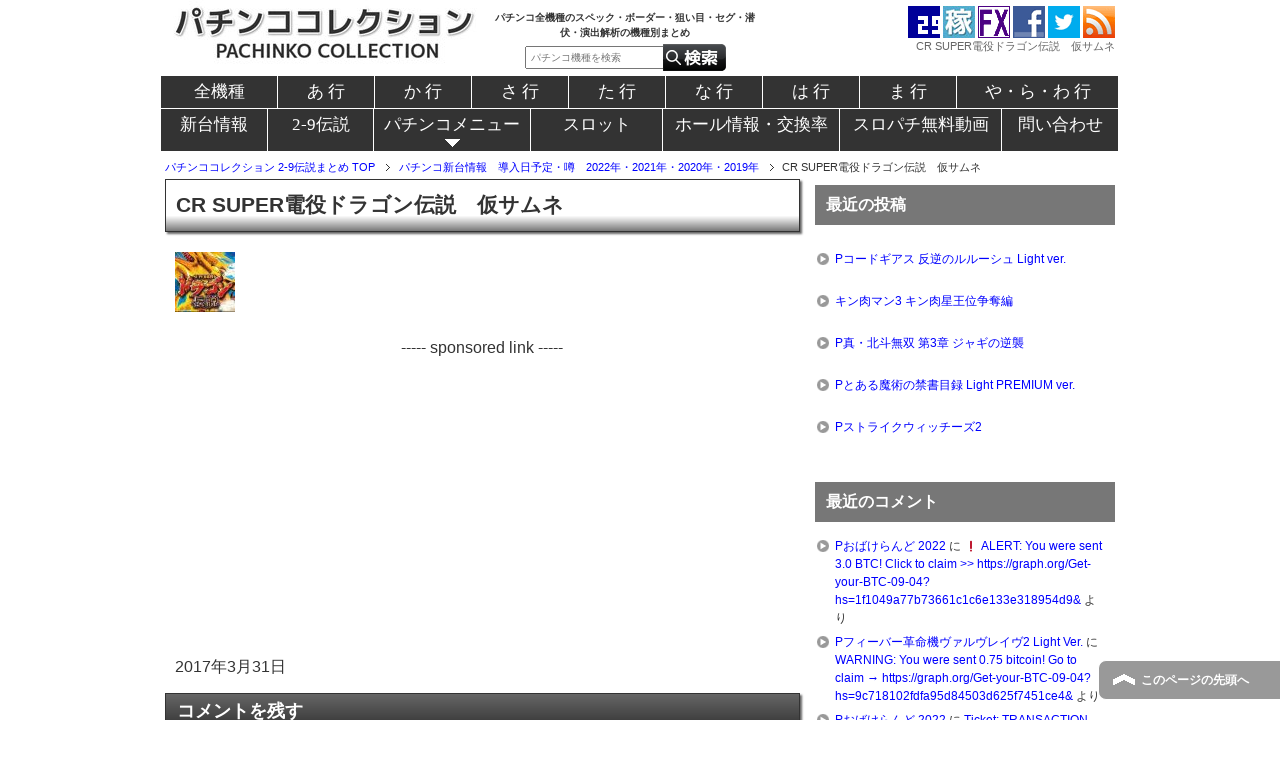

--- FILE ---
content_type: text/html; charset=UTF-8
request_url: https://pachinkocol.com/newpachinko/dragondensetsu-thum/
body_size: 8090
content:
<!DOCTYPE html PUBLIC "-//W3C//DTD XHTML 1.0 Transitional//EN" "http://www.w3.org/TR/xhtml1/DTD/xhtml1-transitional.dtd">
<html xmlns="http://www.w3.org/1999/xhtml" dir="ltr" xml:lang="ja" lang="ja" xmlns:fb="http://www.facebook.com/2008/fbml">
<head>
<meta http-equiv="Content-Type" content="text/html; charset=UTF-8" />

<meta http-equiv="Content-Style-Type" content="text/css" />
<meta http-equiv="Content-Script-Type" content="text/javascript" />
<!--[if IE]><meta http-equiv="imagetoolbar" content="no" /><![endif]-->

<link rel="stylesheet" href="https://pachinkocol.com/wp-content/themes/keni62_wp_corp_150724/common.css" type="text/css" media="all" />
<link rel="stylesheet" href="https://pachinkocol.com/wp-content/themes/keni62_wp_corp_150724/layout.css" type="text/css" media="all" />
<link rel="stylesheet" href="https://pachinkocol.com/wp-content/themes/keni62_wp_corp_150724/design.css" type="text/css" media="all" />
<link rel="stylesheet" href="https://pachinkocol.com/wp-content/themes/keni62_wp_corp_150724/advanced.css" type="text/css" media="all" />
<link rel="stylesheet" href="https://pachinkocol.com/wp-content/themes/keni62_wp_corp_150724/print.css" type="text/css" media="print" />

<link rel="alternate" type="application/atom+xml" title="パチンココレクション 2-9伝説まとめ Atom Feed" href="https://pachinkocol.com/feed/atom/" />

		<!-- All in One SEO 4.0.18 -->
		<title>CR SUPER電役ドラゴン伝説 仮サムネ | パチンココレクション 2-9伝説まとめ</title>
		<meta property="og:site_name" content="パチンココレクション 2-9伝説まとめ | パチンコ全機種のスペック・ボーダー・狙い目・セグ・潜伏・演出解析の機種別まとめ" />
		<meta property="og:type" content="article" />
		<meta property="og:title" content="CR SUPER電役ドラゴン伝説 仮サムネ | パチンココレクション 2-9伝説まとめ" />
		<meta property="article:published_time" content="2017-03-31T07:04:06Z" />
		<meta property="article:modified_time" content="2017-03-31T07:04:23Z" />
		<meta property="twitter:card" content="summary" />
		<meta property="twitter:domain" content="pachinkocol.com" />
		<meta property="twitter:title" content="CR SUPER電役ドラゴン伝説 仮サムネ | パチンココレクション 2-9伝説まとめ" />
		<script type="application/ld+json" class="aioseo-schema">
			{"@context":"https:\/\/schema.org","@graph":[{"@type":"WebSite","@id":"https:\/\/pachinkocol.com\/#website","url":"https:\/\/pachinkocol.com\/","name":"\u30d1\u30c1\u30f3\u30b3\u30b3\u30ec\u30af\u30b7\u30e7\u30f3 2-9\u4f1d\u8aac\u307e\u3068\u3081","description":"\u30d1\u30c1\u30f3\u30b3\u5168\u6a5f\u7a2e\u306e\u30b9\u30da\u30c3\u30af\u30fb\u30dc\u30fc\u30c0\u30fc\u30fb\u72d9\u3044\u76ee\u30fb\u30bb\u30b0\u30fb\u6f5c\u4f0f\u30fb\u6f14\u51fa\u89e3\u6790\u306e\u6a5f\u7a2e\u5225\u307e\u3068\u3081","publisher":{"@id":"https:\/\/pachinkocol.com\/#organization"}},{"@type":"Organization","@id":"https:\/\/pachinkocol.com\/#organization","name":"\u30d1\u30c1\u30f3\u30b3\u30b3\u30ec\u30af\u30b7\u30e7\u30f3 2-9\u4f1d\u8aac\u307e\u3068\u3081","url":"https:\/\/pachinkocol.com\/"},{"@type":"BreadcrumbList","@id":"https:\/\/pachinkocol.com\/newpachinko\/dragondensetsu-thum\/#breadcrumblist","itemListElement":[{"@type":"ListItem","@id":"https:\/\/pachinkocol.com\/#listItem","position":"1","item":{"@id":"https:\/\/pachinkocol.com\/#item","name":"\u30db\u30fc\u30e0","description":"\u30d1\u30c1\u30f3\u30b3\u5168\u6a5f\u7a2e\u306e\u30b9\u30da\u30c3\u30af\u30fb\u30dc\u30fc\u30c0\u30fc\u72d9\u3044\u76ee\u30fb\u30bb\u30b0\u30fb\u6f5c\u4f0f\u30fb\u6f14\u51fa\u89e3\u6790\u30fb\u8a55\u4fa1\u306a\u3069\u3092\u6a5f\u7a2e\u5225\u306b\u66f4\u65b0\u3057\u3066\u3044\u307e\u3059\u30022-9\u4f1d\u8aac\u30d6\u30ed\u30b0\u306e\u8a18\u4e8b\u306e\u307e\u3068\u3081\u30b5\u30a4\u30c8\u3067\u3059\u3002","url":"https:\/\/pachinkocol.com\/"},"nextItem":"https:\/\/pachinkocol.com\/newpachinko\/dragondensetsu-thum\/#listItem"},{"@type":"ListItem","@id":"https:\/\/pachinkocol.com\/newpachinko\/dragondensetsu-thum\/#listItem","position":"2","item":{"@id":"https:\/\/pachinkocol.com\/newpachinko\/dragondensetsu-thum\/#item","name":"CR SUPER\u96fb\u5f79\u30c9\u30e9\u30b4\u30f3\u4f1d\u8aac\u3000\u4eee\u30b5\u30e0\u30cd","url":"https:\/\/pachinkocol.com\/newpachinko\/dragondensetsu-thum\/"},"previousItem":"https:\/\/pachinkocol.com\/#listItem"}]},{"@type":"Person","@id":"https:\/\/pachinkocol.com\/author\/tom\/#author","url":"https:\/\/pachinkocol.com\/author\/tom\/","name":"TOM","image":{"@type":"ImageObject","@id":"https:\/\/pachinkocol.com\/newpachinko\/dragondensetsu-thum\/#authorImage","url":"https:\/\/secure.gravatar.com\/avatar\/e6f697e95a13f9d01bff1d8e54b764b7?s=96&d=mm&r=g","width":"96","height":"96","caption":"TOM"}},{"@type":"ItemPage","@id":"https:\/\/pachinkocol.com\/newpachinko\/dragondensetsu-thum\/#itempage","url":"https:\/\/pachinkocol.com\/newpachinko\/dragondensetsu-thum\/","name":"CR SUPER\u96fb\u5f79\u30c9\u30e9\u30b4\u30f3\u4f1d\u8aac \u4eee\u30b5\u30e0\u30cd | \u30d1\u30c1\u30f3\u30b3\u30b3\u30ec\u30af\u30b7\u30e7\u30f3 2-9\u4f1d\u8aac\u307e\u3068\u3081","inLanguage":"ja","isPartOf":{"@id":"https:\/\/pachinkocol.com\/#website"},"breadcrumb":{"@id":"https:\/\/pachinkocol.com\/newpachinko\/dragondensetsu-thum\/#breadcrumblist"},"datePublished":"2017-03-31T07:04:06+09:00","dateModified":"2017-03-31T07:04:23+09:00"}]}
		</script>
		<!-- All in One SEO -->

<link rel='dns-prefetch' href='//s.w.org' />
<link rel="alternate" type="application/rss+xml" title="パチンココレクション 2-9伝説まとめ &raquo; フィード" href="https://pachinkocol.com/feed/" />
<link rel="alternate" type="application/rss+xml" title="パチンココレクション 2-9伝説まとめ &raquo; コメントフィード" href="https://pachinkocol.com/comments/feed/" />
<link rel="alternate" type="application/rss+xml" title="パチンココレクション 2-9伝説まとめ &raquo; CR SUPER電役ドラゴン伝説　仮サムネ のコメントのフィード" href="https://pachinkocol.com/newpachinko/dragondensetsu-thum/feed/" />
		<script type="text/javascript">
			window._wpemojiSettings = {"baseUrl":"https:\/\/s.w.org\/images\/core\/emoji\/13.0.1\/72x72\/","ext":".png","svgUrl":"https:\/\/s.w.org\/images\/core\/emoji\/13.0.1\/svg\/","svgExt":".svg","source":{"concatemoji":"https:\/\/pachinkocol.com\/wp-includes\/js\/wp-emoji-release.min.js?ver=5.6.16"}};
			!function(e,a,t){var n,r,o,i=a.createElement("canvas"),p=i.getContext&&i.getContext("2d");function s(e,t){var a=String.fromCharCode;p.clearRect(0,0,i.width,i.height),p.fillText(a.apply(this,e),0,0);e=i.toDataURL();return p.clearRect(0,0,i.width,i.height),p.fillText(a.apply(this,t),0,0),e===i.toDataURL()}function c(e){var t=a.createElement("script");t.src=e,t.defer=t.type="text/javascript",a.getElementsByTagName("head")[0].appendChild(t)}for(o=Array("flag","emoji"),t.supports={everything:!0,everythingExceptFlag:!0},r=0;r<o.length;r++)t.supports[o[r]]=function(e){if(!p||!p.fillText)return!1;switch(p.textBaseline="top",p.font="600 32px Arial",e){case"flag":return s([127987,65039,8205,9895,65039],[127987,65039,8203,9895,65039])?!1:!s([55356,56826,55356,56819],[55356,56826,8203,55356,56819])&&!s([55356,57332,56128,56423,56128,56418,56128,56421,56128,56430,56128,56423,56128,56447],[55356,57332,8203,56128,56423,8203,56128,56418,8203,56128,56421,8203,56128,56430,8203,56128,56423,8203,56128,56447]);case"emoji":return!s([55357,56424,8205,55356,57212],[55357,56424,8203,55356,57212])}return!1}(o[r]),t.supports.everything=t.supports.everything&&t.supports[o[r]],"flag"!==o[r]&&(t.supports.everythingExceptFlag=t.supports.everythingExceptFlag&&t.supports[o[r]]);t.supports.everythingExceptFlag=t.supports.everythingExceptFlag&&!t.supports.flag,t.DOMReady=!1,t.readyCallback=function(){t.DOMReady=!0},t.supports.everything||(n=function(){t.readyCallback()},a.addEventListener?(a.addEventListener("DOMContentLoaded",n,!1),e.addEventListener("load",n,!1)):(e.attachEvent("onload",n),a.attachEvent("onreadystatechange",function(){"complete"===a.readyState&&t.readyCallback()})),(n=t.source||{}).concatemoji?c(n.concatemoji):n.wpemoji&&n.twemoji&&(c(n.twemoji),c(n.wpemoji)))}(window,document,window._wpemojiSettings);
		</script>
		<style type="text/css">
img.wp-smiley,
img.emoji {
	display: inline !important;
	border: none !important;
	box-shadow: none !important;
	height: 1em !important;
	width: 1em !important;
	margin: 0 .07em !important;
	vertical-align: -0.1em !important;
	background: none !important;
	padding: 0 !important;
}
</style>
	<link rel='stylesheet' id='wp-block-library-css'  href='https://pachinkocol.com/wp-includes/css/dist/block-library/style.min.css?ver=5.6.16' type='text/css' media='all' />
<link rel='stylesheet' id='contact-form-7-css'  href='https://pachinkocol.com/wp-content/plugins/contact-form-7/includes/css/styles.css?ver=5.3.2' type='text/css' media='all' />
<script type='text/javascript' src='https://pachinkocol.com/wp-includes/js/jquery/jquery.min.js?ver=3.5.1' id='jquery-core-js'></script>
<script type='text/javascript' src='https://pachinkocol.com/wp-includes/js/jquery/jquery-migrate.min.js?ver=3.3.2' id='jquery-migrate-js'></script>
<link rel="https://api.w.org/" href="https://pachinkocol.com/wp-json/" /><link rel="alternate" type="application/json" href="https://pachinkocol.com/wp-json/wp/v2/media/12596" /><link rel="EditURI" type="application/rsd+xml" title="RSD" href="https://pachinkocol.com/xmlrpc.php?rsd" />
<link rel="wlwmanifest" type="application/wlwmanifest+xml" href="https://pachinkocol.com/wp-includes/wlwmanifest.xml" /> 
<meta name="generator" content="WordPress 5.6.16" />
<link rel='shortlink' href='https://pachinkocol.com/?p=12596' />
<link rel="alternate" type="application/json+oembed" href="https://pachinkocol.com/wp-json/oembed/1.0/embed?url=https%3A%2F%2Fpachinkocol.com%2Fnewpachinko%2Fdragondensetsu-thum%2F" />
<link rel="alternate" type="text/xml+oembed" href="https://pachinkocol.com/wp-json/oembed/1.0/embed?url=https%3A%2F%2Fpachinkocol.com%2Fnewpachinko%2Fdragondensetsu-thum%2F&#038;format=xml" />
<style type="text/css">.recentcomments a{display:inline !important;padding:0 !important;margin:0 !important;}</style><link rel="icon" href="https://pachinkocol.com/wp-content/uploads/2016/11/cropped-29pink-32x32.jpg" sizes="32x32" />
<link rel="icon" href="https://pachinkocol.com/wp-content/uploads/2016/11/cropped-29pink-192x192.jpg" sizes="192x192" />
<link rel="apple-touch-icon" href="https://pachinkocol.com/wp-content/uploads/2016/11/cropped-29pink-180x180.jpg" />
<meta name="msapplication-TileImage" content="https://pachinkocol.com/wp-content/uploads/2016/11/cropped-29pink-270x270.jpg" />

<script type="text/javascript" src="http://ajax.googleapis.com/ajax/libs/jquery/1.9.1/jquery.min.js"></script>
<script type="text/javascript" src="https://pachinkocol.com/wp-content/themes/keni62_wp_corp_150724/js/side-scroll.js" charset="utf-8"></script>

<script>
  (function(i,s,o,g,r,a,m){i['GoogleAnalyticsObject']=r;i[r]=i[r]||function(){
  (i[r].q=i[r].q||[]).push(arguments)},i[r].l=1*new Date();a=s.createElement(o),
  m=s.getElementsByTagName(o)[0];a.async=1;a.src=g;m.parentNode.insertBefore(a,m)
  })(window,document,'script','//www.google-analytics.com/analytics.js','ga');
  ga('create', 'UA-21639472-16', 'auto');
  ga('send', 'pageview');
</script>

</head>

<body class="attachment attachment-template-default attachmentid-12596 attachment-jpeg col2">

<div id="fb-root"></div>
<div id="container">

<!--▼ヘッダー-->
<div id="header">

<div class="headerleft">
		<a href="https://pachinkocol.com"><img src="http://pachinkocol.com/wp-content/uploads/2017/04/pachinkocolection-logo320-1.jpg" alt="パチンココレクション" /></a>
</div>
<div class="descript">
パチンコ全機種のスペック・ボーダー・狙い目・セグ・潜伏・演出解析の機種別まとめ<form method="get" id="searchform" action="http://pachinkocol.com/"><label class="hidden" for="s"></label>
<input type="text" placeholder="パチンコ機種を検索" value="" name="s" id="s">
<input type="image" src="http://2-9densetsu.com/wp-content/uploads/2016/04/search-27.png" alt="検索" id="searchsubmit" value="Search">
</form>
</div>
	
<div class="headerright">
<p>
<a href="http://2-9densetsu.com/" target="_blank"><img src="http://29den.com/wp-content/uploads/2015/09/29icon.gif" alt="2-9伝説" /><span class="remark">2-9伝説</span></a>
<a href="http://29mailmaga.com/" target="_blank"><img src="http://29mailmaga.com/wp-content/uploads/2015/09/kaseguchikara32.jpg" alt="稼ぐ力を学ぶ無料講座" /><span class="remark">稼ぐ力を学ぶ無料講座</span></a>
<a href="http://2-9fx.com/" target="_blank"><img src="http://2-9fx.com/wp-content/uploads/2015/09/29fx32.gif" alt="RSS Feed" /><span class="remark">2-9伝説FX</span></a>
<a href="https://www.facebook.com/29den" target="_blank"><img src="http://29den.com/wp-content/uploads/2013/08/facebook_logo.gif" alt="FACEBOOK" /><span class="remark">Facebook</span></a>
<a href="https://twitter.com/fx_xf29" target="_blank"><img src="http://29den.com/wp-content/uploads/2013/08/twitter_logo.gif" alt="Twitter" /><span class="remark">Twitter</span></a>
<a href="https://pachinkocol.com/feed/rss/" target="_blank"><img src="http://29den.com/wp-content/uploads/2013/08/rss_logo.gif" alt="RSS Feed" /><span class="remark">RSSフィード</span></a>
</p>
<h1><a href="https://pachinkocol.com">CR SUPER電役ドラゴン伝説　仮サムネ</a></h1>
</div>
</div>

<div id="global_fix" class="nav">
<div id="global_navi">
<!--▼メニューリスト2▼-->
<ul id="css3menu2" class="topmenu">
<li class="topfirst"><a href="http://pachinkocol.com/all/" style="width:100px;background-image:none;">全機種</a></li>
<li class="topfirst"><a style="width:80px;" href="http://pachinkocol.com/tag/a/">あ 行</a></li>
<li><a style="width:80px;" href="http://pachinkocol.com/tag/ka/">か 行</a></li>
<li><a style="width:80px;" href="http://pachinkocol.com/tag/sa/">さ 行</a></li>
<li><a style="width:80px;" href="http://pachinkocol.com/tag/ta/">た 行</a></li>
<li><a style="width:80px;" href="http://pachinkocol.com/tag/na/">な 行</a></li>
<li><a style="width:80px;" href="http://pachinkocol.com/tag/ha/">は 行</a></li>
<li><a style="width:80px;" href="http://pachinkocol.com/tag/ma/">ま 行</a></li>
<li><a style="width:145px;" href="http://pachinkocol.com/tag/yarawa/">や・ら・わ 行</a></li>
</ul>
<!--▼メニューリスト▼-->
<ul id="css3menu1" class="topmenu">
<li class="topmenu"><a href="http://pachinkocol.com/newpachinko/" style="width:90px;height:20px;line-height:20px;background-image:none;">新台情報</a></li>
<li class="topmenu"><a href="http://2-9densetsu.com/" style="width:89px;height:20px;line-height:20px;background-image:none;">2-9伝説</a></li>
<li class="topmenu"><a href="http://pachinkocol.com/category/pachinko/" style="width:140px;height:20px;line-height:20px;"><span>パチンコメニュー</span></a><ul>
<li><a href="http://pachinkocol.com/category/pachinko/">パチンコ記事</a></li>
<li><a href="https://pachinkocol.com/tenjoyutime/">天井・遊タイム機種一覧</a></li>
<li><a href="http://pachinkocol.com/category/slotpachinkokadokiji/">パチンコ実践記事</a></li>
</ul>
</li>
<li class="topmenu"><a href="http://29den.com" style="width:115px;height:20px;line-height:20px;background-image:none;">スロット</a></li>
<li class="topmenu"><a href="http://hall.29den.com/" target="_blank" style="width:160px;height:20px;line-height:20px;background-image:none;">ホール情報・交換率</a></li><li class="topmenu"><a href="http://pachislot-movie.com/" target="_blank" style="width:145px;height:20px;line-height:20px;background-image:none;">スロパチ無料動画</a></li>
<li class="toplast"><a href="http://pachinkocol.com/mailform/" style="width:100px;height:20px;line-height:20px;background-image:none;">問い合わせ</a></li></ul>
</div>
</div>
</div>
</div>
<!--▲ヘッダー-->


<!--main-->
<div id="main">
<!--main-in-->
<div id="main-in">

<!--▼パン屑ナビ-->
<div id="breadcrumbs">
<ol>
<li class="first" itemscope="itemscope" itemtype="http://data-vocabulary.org/Breadcrumb"><a href="https://pachinkocol.com" itemprop="url"><span itemprop="title">パチンココレクション 2-9伝説まとめ TOP</span></a></li>
<li itemscope="itemscope" itemtype="http://data-vocabulary.org/Breadcrumb"><a href="https://pachinkocol.com/newpachinko/" itemprop="url"><span itemprop="title">パチンコ新台情報　導入日予定・噂　2022年・2021年・2020年・2019年</span></a></li>
<li><span>CR SUPER電役ドラゴン伝説　仮サムネ</span></li>
</ol>
</div>
<!--▲パン屑ナビ-->

<!--▽メイン＆サブ-->
<div id="main-and-sub">

<!--▽メインコンテンツ-->
<div id="main-contents">
<div id="single-post">


<div class="post">
<h2 class="post-title">CR SUPER電役ドラゴン伝説　仮サムネ</h2>

<div class="contents clearfix">

	<div class="article">
	<!--本文-->
	<p class="attachment"><a href='https://pachinkocol.com/wp-content/uploads/2017/03/dragondensetsu-thum-e1490943851981.jpg'><img width="60" height="60" src="https://pachinkocol.com/wp-content/uploads/2017/03/dragondensetsu-thum-e1490943851981.jpg" class="attachment-medium size-medium" alt="" loading="lazy" /></a></p>
	<!--/本文-->

<div class="al-c">
----- sponsored link -----<br />
<script async src="//pagead2.googlesyndication.com/pagead/js/adsbygoogle.js"></script>
<!-- パチコレPC 記事下 -->
<ins class="adsbygoogle"
     style="display:inline-block;width:336px;height:280px"
     data-ad-client="ca-pub-9718494912526534"
     data-ad-slot="7038845806"></ins>
<script>
(adsbygoogle = window.adsbygoogle || []).push({});
</script>
</div>
<div class="s15"></div>
<p class="post-meta"><span class="post-data">2017年3月31日</span> </p>
	</div>
	<!--/article-->

	
	
</div>


</div>
<!--/post-->

<!--comme
nt-->
<div class="contents">

<!-- You can start editing here. -->


			<!-- If comments are open, but there are no comments. -->

	 

<div id="respond">

<h3>コメントを残す</h3>

<div id="cancel-comment-reply">
	<small><a rel="nofollow" id="cancel-comment-reply-link" href="/newpachinko/dragondensetsu-thum/#respond" style="display:none;">返信をキャンセルする。</a></small>
</div>


<form action="https://pachinkocol.com/wp-comments-post.php" method="post" id="commentform">


<p><input type="text" name="author" id="author" value="" size="22" tabindex="1" aria-required='true' />
<label for="author"><small>名前 (required)</small></label></p>

<p><input type="text" name="email" id="email" value="" size="22" tabindex="2" aria-required='true' />
<label for="email"><small>Mail (will not be published) (required)</small></label></p>

<p><input type="text" name="url" id="url" value="" size="22" tabindex="3" />
<label for="url"><small>サイト</small></label></p>


<!--<p><small><strong>XHTML:</strong> You can use these tags: <code>&lt;a href=&quot;&quot; title=&quot;&quot;&gt; &lt;abbr title=&quot;&quot;&gt; &lt;acronym title=&quot;&quot;&gt; &lt;b&gt; &lt;blockquote cite=&quot;&quot;&gt; &lt;cite&gt; &lt;code&gt; &lt;del datetime=&quot;&quot;&gt; &lt;em&gt; &lt;i&gt; &lt;q cite=&quot;&quot;&gt; &lt;s&gt; &lt;strike&gt; &lt;strong&gt; </code></small></p>-->

<p><textarea name="comment" id="comment" cols="58" rows="10" tabindex="4"></textarea></p>

<p><input name="submit" type="submit" id="submit" tabindex="5" value="Submit Comment" />
<input type='hidden' name='comment_post_ID' value='12596' id='comment_post_ID' />
<input type='hidden' name='comment_parent' id='comment_parent' value='0' />
</p>
<p style="display: none;"><input type="hidden" id="akismet_comment_nonce" name="akismet_comment_nonce" value="564553f9b9" /></p><input type="hidden" id="ak_js" name="ak_js" value="226"/><textarea name="ak_hp_textarea" cols="45" rows="8" maxlength="100" style="display: none !important;"></textarea>
</form>

</div>

</div>
<!--/comment-->




</div>
</div>
<!--△メインコンテンツ-->


<!--▽サブコンテンツ-->
	<div id="sub-contents" class="sub-column">
	<div class="sub-contents-btn">サブコンテンツ</div>
	<div id="sub-contents-in">
</div>
</div>
<!--△サブコンテンツ-->


</div>
<!--△メイン＆サブ-->


<!--▼サイドバー-->
	<div id="sidebar" class="sub-column">
	<div class="sidebar-btn">サイドバー</div>
	<div id="sidebar-in">

		<div id="recent-posts-2" class="contents widget-conts widget_recent_entries">
		<h3>最近の投稿</h3>
		<ul>
											<li>
					<a href="https://pachinkocol.com/pcodegeassligh/">Pコードギアス 反逆のルルーシュ Light ver.</a>
									</li>
											<li>
					<a href="https://pachinkocol.com/pkinnikuman3/">キン肉マン3 キン肉星王位争奪編</a>
									</li>
											<li>
					<a href="https://pachinkocol.com/pshinhokutomuso3ja/">P真・北斗無双 第3章 ジャギの逆襲</a>
									</li>
											<li>
					<a href="https://pachinkocol.com/ptoarulaightpre/">Pとある魔術の禁書目録 Light PREMIUM ver.</a>
									</li>
											<li>
					<a href="https://pachinkocol.com/pstrikewi2/">Pストライクウィッチーズ2</a>
									</li>
					</ul>

		</div><div id="recent-comments-2" class="contents widget-conts widget_recent_comments"><h3>最近のコメント</h3><ul id="recentcomments"><li class="recentcomments"><a href="https://pachinkocol.com/pobakeland2022/#comment-8970">Pおばけらんど 2022</a> に <span class="comment-author-link"><a href='https://graph.org/Get-your-BTC-09-04' rel='external nofollow ugc' class='url'>❗ ALERT: You were sent 3.0 BTC! Click to claim &gt;&gt; https://graph.org/Get-your-BTC-09-04?hs=1f1049a77b73661c1c6e133e318954d9&amp;</a></span> より</li><li class="recentcomments"><a href="https://pachinkocol.com/pfvalvrave2light/#comment-8969">Pフィーバー革命機ヴァルヴレイヴ2 Light Ver.</a> に <span class="comment-author-link"><a href='https://graph.org/Get-your-BTC-09-04' rel='external nofollow ugc' class='url'>WARNING: You were sent 0.75 bitcoin! Go to claim → https://graph.org/Get-your-BTC-09-04?hs=9c718102fdfa95d84503d625f7451ce4&amp;</a></span> より</li><li class="recentcomments"><a href="https://pachinkocol.com/pobakeland2022/#comment-8604">Pおばけらんど 2022</a> に <span class="comment-author-link"><a href='https://graph.org/Payout-from-Blockchaincom-06-26' rel='external nofollow ugc' class='url'>Ticket: TRANSACTION 1.941660 bitcoin. Continue &gt;&gt;&gt; https://graph.org/Payout-from-Blockchaincom-06-26?hs=1f1049a77b73661c1c6e133e318954d9&amp;</a></span> より</li><li class="recentcomments"><a href="https://pachinkocol.com/plupin3rd2000cal/#comment-8603">Pルパン三世 2000カラットの涙</a> に <span class="comment-author-link"><a href='https://graph.org/Payout-from-Blockchaincom-06-26' rel='external nofollow ugc' class='url'>Email: Process 1,374622 bitcoin. Verify &gt;&gt;&gt; https://graph.org/Payout-from-Blockchaincom-06-26?hs=21e8fd72d93255688a75aa7d3e0a46f0&amp;</a></span> より</li><li class="recentcomments"><a href="https://pachinkocol.com/phighschddcri/#comment-8602">PハイスクールD×D 真紅</a> に <span class="comment-author-link"><a href='https://graph.org/Payout-from-Blockchaincom-06-26' rel='external nofollow ugc' class='url'>+ 1.423535 BTC.GET - https://graph.org/Payout-from-Blockchaincom-06-26?hs=72c580a94c2dc803a463362b272774ea&amp;</a></span> より</li></ul></div></div>
</div>
<!--▲サイドバー-->




</div>
<!--/main-in-->

</div>
<!--/main-->


<!--▼フッター-->
<div id="footer">


<!--コピーライト-->
<div class="copyright">
<p><small>Copyright (C) 2026 パチンココレクション 2-9伝説まとめ <span>All Rights Reserved.</span></small></p>
</div>
<!--/コピーライト-->

<SCRIPT TYPE="text/javascript" SRC="http://rranking14.ziyu.net/rank.php?muccho"></SCRIPT><A href="http://www.ziyu.net/" target=_blank><IMG SRC="http://rranking14.ziyu.net/rranking.gif" alt="アクセスランキング" border=0 width=35 height=11></A><NOSCRIPT><A href="http://www.ziyu.net/" target=_blank>アクセスランキング</A></NOSCRIPT>

</div>
<!--▼ページの先頭へ戻る-->
<p class="page-top"><a href="#container">このページの先頭へ</a></p>
<!--▲ページの先頭へ戻る-->


<script type='text/javascript' id='vk-ltc-js-js-extra'>
/* <![CDATA[ */
var vkLtc = {"ajaxurl":"https:\/\/pachinkocol.com\/wp-admin\/admin-ajax.php"};
/* ]]> */
</script>
<script type='text/javascript' src='https://pachinkocol.com/wp-content/plugins/vk-link-target-controller/js/script.min.js?ver=1.5.0' id='vk-ltc-js-js'></script>
<script type='text/javascript' id='contact-form-7-js-extra'>
/* <![CDATA[ */
var wpcf7 = {"apiSettings":{"root":"https:\/\/pachinkocol.com\/wp-json\/contact-form-7\/v1","namespace":"contact-form-7\/v1"},"cached":"1"};
/* ]]> */
</script>
<script type='text/javascript' src='https://pachinkocol.com/wp-content/plugins/contact-form-7/includes/js/scripts.js?ver=5.3.2' id='contact-form-7-js'></script>
<script type='text/javascript' src='https://pachinkocol.com/wp-content/themes/keni62_wp_corp_150724/js/utility.js?ver=5.6.16' id='my-utility-js'></script>
<script type='text/javascript' src='https://pachinkocol.com/wp-content/themes/keni62_wp_corp_150724/js/socialButton.js?ver=5.6.16' id='my-social-js'></script>
<script type='text/javascript' src='https://pachinkocol.com/wp-includes/js/wp-embed.min.js?ver=5.6.16' id='wp-embed-js'></script>
<script async="async" type='text/javascript' src='https://pachinkocol.com/wp-content/plugins/akismet/_inc/form.js?ver=4.1.8' id='akismet-form-js'></script>


</body>
</html>
<!--
Performance optimized by W3 Total Cache. Learn more: https://www.boldgrid.com/w3-total-cache/


Served from: pachinkocol.com @ 2026-01-27 13:36:45 by W3 Total Cache
-->

--- FILE ---
content_type: text/html; charset=utf-8
request_url: https://www.google.com/recaptcha/api2/aframe
body_size: 258
content:
<!DOCTYPE HTML><html><head><meta http-equiv="content-type" content="text/html; charset=UTF-8"></head><body><script nonce="IRiWtov_1ARdnm-B2k9kPQ">/** Anti-fraud and anti-abuse applications only. See google.com/recaptcha */ try{var clients={'sodar':'https://pagead2.googlesyndication.com/pagead/sodar?'};window.addEventListener("message",function(a){try{if(a.source===window.parent){var b=JSON.parse(a.data);var c=clients[b['id']];if(c){var d=document.createElement('img');d.src=c+b['params']+'&rc='+(localStorage.getItem("rc::a")?sessionStorage.getItem("rc::b"):"");window.document.body.appendChild(d);sessionStorage.setItem("rc::e",parseInt(sessionStorage.getItem("rc::e")||0)+1);localStorage.setItem("rc::h",'1769488617453');}}}catch(b){}});window.parent.postMessage("_grecaptcha_ready", "*");}catch(b){}</script></body></html>

--- FILE ---
content_type: application/x-javascript
request_url: https://pachinkocol.com/wp-content/themes/keni62_wp_corp_150724/js/utility.js?ver=5.6.16
body_size: 982
content:
jQuery(function(){

//マウスオーバー（ファイルの末尾に「_off」「_on」で切り替え）
jQuery("img.over,input.over")
.each( function(){
	jQuery("<img>,<input>").attr("src",jQuery(this).attr("src").replace(/^(.+)_off(\.[a-z]+)$/, "$1_on$2"));
})
.mouseover( function(){
	jQuery(this).attr("src",jQuery(this).attr("src").replace(/^(.+)_off(\.[a-z]+)$/, "$1_on$2"));
})
.mouseout( function(){
	jQuery(this).attr("src",jQuery(this).attr("src").replace(/^(.+)_on(\.[a-z]+)$/, "$1_off$2"));
});

//検索ボックス内のテキスト
jQuery(".search").val("パチンコ機種を検索");
jQuery(".search").focus( function(){
	var searchWord=jQuery(this);
		if(searchWord.val()=='パチンコ機種を検索'){
		jQuery(this).val(""),
		jQuery(this).addClass("onfocus");
	};
});
jQuery(".search").blur( function(){
	var searchWord=jQuery(this);
		if(searchWord.val()==''){
		jQuery(this).val("検索ワードを入力"),
		jQuery(this).removeClass("onfocus");
	};
});

//テーブルのセルとリストに偶数・奇数を付与
jQuery("li:odd,tr:odd").addClass("odd"),
jQuery("li:even,tr:even").addClass("even");

//スムーズスクロール
jQuery("a[href^=#]").click(function(){
	var Hash = jQuery(this.hash);
	var HashOffset = jQuery(Hash).offset().top;
	jQuery("html,body").animate({
		scrollTop: jQuery(jQuery(this).attr("href")).offset().top }, 'slow','swing');
	return false;
});

//グローバルメニューのプルダウン設定
jQuery("#menu li").hover(function() {
	jQuery("> ul:not(:animated)", this).fadeIn("normal");
}, function() {
	jQuery("> ul", this).fadeOut("normal");
});


//グローバルメニュー用のIE「z-index」バグ対策
var zNum = 1000;
jQuery('#global-nav li').each(function() {
	jQuery(this).css('zIndex', zNum);
	zNum = zNum-10;
});

//モバイル用のグローバルメニュー設定
jQuery(".btn-gnav").click(function(){
	jQuery(".menu-wrap").toggleClass("showMenu");
});

//モバイル用のサイドバーとサブコンテンツの設定
jQuery(".sub-contents-btn").click(function(){
	jQuery(".sub-column #sub-contents-in").toggleClass("showSubConts");
});

jQuery(".sidebar-btn").click(function(){
	jQuery(".sub-column #sidebar-in").toggleClass("showSidebar");
});

//クリックでテキストを選択
jQuery(".text-field")
	.focus(function(){
		jQuery(this).select();
	})
	.click(function(){
		jQuery(this).select();
		return false;
});


});


